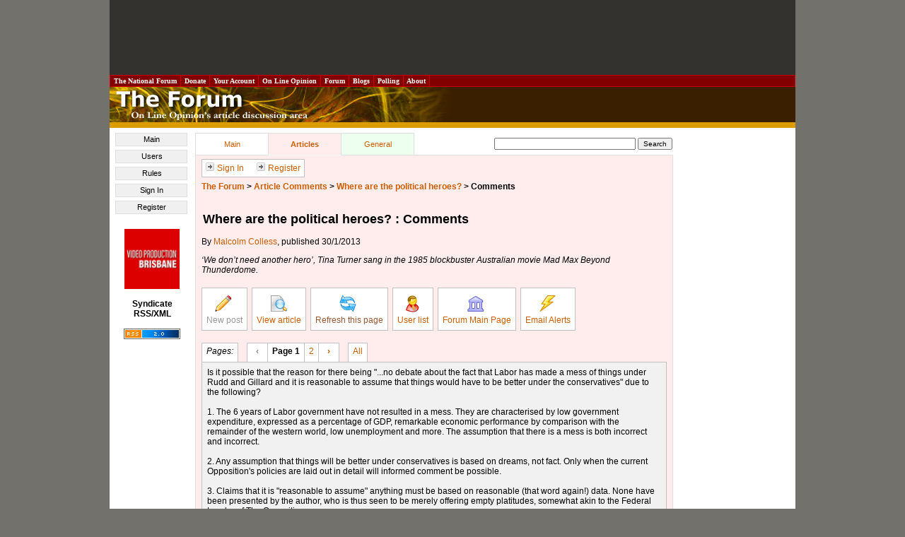

--- FILE ---
content_type: text/html
request_url: https://forum.onlineopinion.com.au/thread.asp?article=14628
body_size: 29758
content:

<!DOCTYPE html PUBLIC "-//W3C//DTD XHTML 1.0 Transitional//EN" "http://www.w3.org/TR/xhtml1/DTD/xhtml1-transitional.dtd">
<html>
<head>
<title>The Forum</title>

<!-- Start Unruly -->
<script>

var unruly = window.unruly || {};

unruly.native = unruly.native || {};

unruly.native.siteId = 1055589;

</script>

<script src="//video.unrulymedia.com/native/native-loader.js"></script>
<!-- End Unruly -->

<meta http-equiv="Content-Type" content="text/html; charset=windows-1252" />
<link href="/style.css" rel="stylesheet" type="text/css" />
<!--[if IE]>
<link href="/ie_style.css" rel="stylesheet" type="text/css">
<![endif]-->
<link href="https://forum.onlineopinion.com.au/favicon.ico" rel="Shortcut Icon" />
<link href="http://feeds.nationalforum.com.au/onlineopinion-comments/" rel="alternate" type="application/rss+xml" title="The Forum : Latest Article Comments" />
<link href="http://feeds.nationalforum.com.au/forum-threads/" rel="alternate" type="application/rss+xml" title="The Forum : Latest General Discussion Threads" />

<script type="text/javascript" src="/script.js" ></script>
<script type="text/JavaScript" src="http://www.onlineopinion.com.au/menu_style.js"></script>

<script language="javascript" type="text/javascript">
<!--
function copy_to_clipboard_NEW(text) {
	if (window.clipboardData) {
		window.clipboardData.setData("Text", text);
		alert("Following info was copied to your clipboard:\n\n" + text);
	}
	return false;
}
//-->
</script>

<script language="javascript" type="text/javascript">
<!--
function copy_to_clipboard(text) {
	if (window.clipboardData) {
		window.clipboardData.setData("Text", text);
		alert("Following info was copied to your clipboard:\n\n" + text);
	} else { 
		alert("Your browser does not support automatic clipboarding.\nYou can retrieve the URL for this post by right-clicking this icon, and selecting 'Copy Link Location'.");
	}
	return false;
}
//-->
</script>

<!-- Google Auto Ads Begin -->

<script async src="//pagead2.googlesyndication.com/pagead/js/adsbygoogle.js"></script>
<script>
     (adsbygoogle = window.adsbygoogle || []).push({
          google_ad_client: "ca-pub-0168091956504304",
          enable_page_level_ads: true
     });
</script>

<!-- Google Auto Ads End -->

</head>

<body onload="unfoldForHash();">
<!--[if IE]><div id="IEroot"><![endif]-->

<div id="page">

<a name="top"></a>

<table class="leaderboard">
  <tr> 
    <td class="leaderboard-cell" align="center">
	  <script async src="//pagead2.googlesyndication.com/pagead/js/adsbygoogle.js"></script><!-- OLO - Non-homepage header leaderboard --><ins class="adsbygoogle"style="display:inline-block;width:728px;height:90px" data-ad-client="ca-pub-0168091956504304" data-ad-slot="6529154500"></ins><script>(adsbygoogle = window.adsbygoogle || []).push({});</script>
    </td>
  </tr>
</table>

      <table width="100%" border="1" cellpadding="2" cellspacing="0" class="top-bar" style="BORDER-COLLAPSE: collapse">
        <tr class="top-bar">
          <td width="10" class="top-bar" onmouseover="javascript:topMenuOn(this);" onmouseout="javascript:topMenuOff(this);"><a class="top-bar" href="http://portal.nationalforum.com.au/">&nbsp;The&nbsp;National&nbsp;Forum&nbsp;</a></td>
          <td width="10" class="top-bar" onmouseover="javascript:topMenuOn(this);" onmouseout="javascript:topMenuOff(this);"><a class="top-bar" href="http://www.onlineopinion.com.au/membership/">&nbsp;Donate&nbsp;</a></td>
		  <td width="10" class="top-bar" onmouseover="javascript:topMenuOn(this);" onmouseout="javascript:topMenuOff(this);"><a class="top-bar" href="http://www.onlineopinion.com.au/profile/">&nbsp;Your&nbsp;Account&nbsp;</a></td>
          <td width="10" class="top-bar" onmouseover="javascript:topMenuOn(this);" onmouseout="javascript:topMenuOff(this);"><a class="top-bar" href="http://www.onlineopinion.com.au/">&nbsp;On&nbsp;Line&nbsp;Opinion&nbsp;</a></td>
          <td width="10" class="top-bar" onmouseover="javascript:topMenuOn(this);" onmouseout="javascript:topMenuOff(this);"><a class="top-bar" href="http://forum.onlineopinion.com.au/">&nbsp;Forum&nbsp;</a></td>
          <td width="10" class="top-bar" onmouseover="javascript:topMenuOn(this);" onmouseout="javascript:topMenuOff(this);"><a class="top-bar" href="http://domain.nationalforum.com.au/">&nbsp;Blogs&nbsp;</a></td>
<!--          <td width="10" class="top-bar" onmouseover="javascript:topMenuOn(this);" onmouseout="javascript:topMenuOff(this);"><a class="top-bar" href="http://www.iparliament.com.au/">&nbsp;iParliament&nbsp;</a></td>
          <td width="10" class="top-bar" onmouseover="javascript:topMenuOn(this);" onmouseout="javascript:topMenuOff(this);"><a class="top-bar" href="http://issuesbriefs.nationalforum.com.au/">&nbsp;Issues&nbsp;Briefs&nbsp;</a></td>-->
          <td width="10" class="top-bar" onmouseover="javascript:topMenuOn(this);" onmouseout="javascript:topMenuOff(this);"><a class="top-bar" href="http://www.whatthepeoplewant.net/">&nbsp;Polling&nbsp;</a></td>
          <td width="10" class="top-bar" onmouseover="javascript:topMenuOn(this);" onmouseout="javascript:topMenuOff(this);"><a class="top-bar" href="http://portal.nationalforum.com.au/about.asp">&nbsp;About&nbsp;</a></td>
          <td>&nbsp;</td>
        </tr>
      </table>

    <table border="0" cellpadding="0" cellspacing="0" style="border-collapse: collapse" width="100%">
      <tr bgcolor="#3A2000">
        <td width="10"><img border="0" src="images/banner.jpg" alt="The Forum - On Line Opinion's article discussion area" width="500" height="50" /></td>
      </tr>
      <tr bgcolor="#DB9C00">
        <td height="8"></td>
      </tr>
    </table>

<table border="0" cellpadding="0" cellspacing="0" style="border-collapse: collapse" width="100%">
  <tr>
    <td valign="top" bgcolor="#FFFFFF">

	<div id="left-column" />

<div id="lh-link"><ul>
<li><a href="http://forum.onlineopinion.com.au/">Main</a></li>
<li><a href="http://forum.onlineopinion.com.au/user.asp">Users</a></li>
<li><a href="http://forum.onlineopinion.com.au/rules.asp">Rules</a></li>
<li><a href="http://forum.onlineopinion.com.au/login.asp">Sign In</a></li>
<li><a href="http://forum.onlineopinion.com.au/create-account.asp">Register</a></li>
</ul></div>

        <br />

		

<!-- START Nielsen//NetRatings SiteCensus V5.1 -->
<!-- COPYRIGHT 2005 Nielsen//NetRatings -->
<script language="JavaScript" type="text/javascript">
<!--
	var _rsCI="postclick";
	var _rsCG="onlineopinion";
	var _rsDT=0; // to turn on whether to get the document title, 1=on
	var _rsDU=0; // to turn on or off the applet, 1=on
	var _rsDO=0; // to turn on debug output to the console, 1=on, only works if _rsDU=1
	var _rsX6=0; // to force use of applet with XP and IE6, 1=on, only works if _rsDU=1
	var _rsSI=escape(window.location);
	var _rsLP=location.protocol.indexOf('https')>-1?'https:':'http:';
	var _rsRP=escape(document.referrer);
	var _rsND=_rsLP+'//secure-au.imrworldwide.com/';

	if (parseInt(navigator.appVersion)>=4)
	{
		var _rsRD=(new Date()).getTime();
		var _rsSE=0; // to turn on surveys, 1=on
		var _rsSV=""; // survey name, leave empty
		var _rsSM=0; // maximum survey rate, 1.0=100%
		_rsCL='<scr'+'ipt language="JavaScript" type="text/javascript" src="'+_rsND+'v51.js"><\/scr'+'ipt>';
	}
	else
	{
		_rsCL='<img src="'+_rsND+'cgi-bin/m?ci='+_rsCI+'&cg='+_rsCG+'&si='+_rsSI+'&rp='+_rsRP+'" alt="" width="1" height="1" />';
	}
	document.write(_rsCL);
//-->
</script>
<noscript>
	<img src="//secure-au.imrworldwide.com/cgi-bin/m?ci=postclick&amp;cg=onlineopinion" alt="" width="1" height="1" />
</noscript>
<!-- END Nielsen//NetRatings SiteCensus V5.1 -->



<!--		<a target="_blank" href="http://www.unimelb.edu.au/"><img border="0" src="http://www.onlineopinion.com.au/images/logo_umelb.gif" width="80" height="80" alt="University of Melbourne" /></a>
		<br /><br /> -->
		<!-- <a target="_blank" href="http://www.lgaq.asn.au/"><img border="0" src="http://www.onlineopinion.com.au/images/logo_localgov.gif" width="80" height="110" alt="Local Government Association of Queensland" /></a>
		<br /><br /> -->
		<!-- <a target="_blank" href="http://www.peveringham.com.au/"><img class="member-logo" height="85" width="78" alt="Everginham Lawyers" src="http://onlineopinion.com.au/images/everingham_lawyers.gif"></a> -->
		<a target="_blank" href="http://www.videoproductionbrisbane.com.au/"><img class="member-logo" src="/images/logo_brisbane_productions.gif" width="78" height="85" alt="Video Production Brisbane" /></a>
		<br /><br />
		<strong>Syndicate<br />RSS/XML</strong><br /><br />
		<a href="rss.asp"><img src="images/rss_2.0.gif" alt="RSS 2.0" width="80" height="15" border="0" /></a>
		<br /><br />

	</td>

    <td width="100%" valign="top">

    <table border="0" style="border-collapse: collapse" width="100%">
      <tr>
        <td valign="top" id="main-area-cell">

<table id="area-tabs">
<tr>
<td class="master-tab"><a href="/">Main</a></td>
<td class="articles-tab active-tab"><a href="/index-articles.asp">Articles</a></td>
<td class="general-tab"><a href="/index-general.asp">General</a></td>
<td class="empty-tab" width=""><h1></h1></td>
<td class="empty-tab" align="right">
<form action="http://forum.onlineopinion.com.au/search.asp" id="cse-search-box">
  <div>
    <input type="hidden" name="cx" value="partner-pub-0168091956504304:yb7rk7-ta83" />
    <input type="hidden" name="cof" value="FORID:11" />
    <input type="hidden" name="ie" value="windows-1252" />
    <input type="text" name="q" size="31" />
    <input type="submit" name="sa" value="Search" />
  </div>
</form>
<script type="text/javascript" src="http://www.google.com/coop/cse/brand?form=cse-search-box&amp;lang=en"></script> 
</td> 

</tr>
</table>

<div id="main-area-articles">

<div class="status-options">
<a href="login.asp"><img src="images/arrow.gif" width="16" height="14" border="0" alt="" />Sign In</a> &nbsp;&nbsp;&nbsp;&nbsp; <a href="create-account.asp"><img src="images/arrow.gif" width="16" height="14" border="0" alt="" />Register</a></div>

<p><b><a href="/">The Forum</a> &gt; <a href="index-articles.asp">Article Comments</a> &gt; <a target="_blank" href="http://www.onlineopinion.com.au/view.asp?article=14628">Where are the political heroes?</a>  &gt; <a href="/thread.asp?article=14628" style="color: black;">Comments</a></b><br /><br />

<h1>Where are the political heroes? : Comments</h1>

By <a target="_blank"href="http://www.onlineopinion.com.au/author.asp?id=6396">Malcolm Colless</a>, published 30/1/2013<p><i>‘We don’t need another hero’, Tina Turner sang in the 1985 blockbuster Australian movie Mad Max Beyond Thunderdome.</i></p>
	<ul class="forum-thread-tools">
		<li>
			<a class='disabled' title='Archived discussion - new posts not allowed.' onclick='alert(this.title);' target="_blank">
				<img src="images/icon_write_post.gif" width="28" height="24" alt="New post" title="New post" /><br />
				New post
			</a>
		</li>
		
			<li><a href="http://www.onlineopinion.com.au/view.asp?article=14628" target="_blank"><img src="images/icon_view_post.gif" width="28" height="24" alt="View article" title="View article" /><br />View article</a></li>
		
		<li><a onclick="window.location.reload();" href=""><img src="images/icon_refresh.gif" width="28" height="24" alt="Refresh this page" title="Refresh this page" /><br />Refresh this page</a></li>
		<li><a href="user.asp"><img src="images/icon_user.gif" width="28" height="24" alt="User list" title="User list" /><br />User list</a></li>
		<li><a href="/"><img src="images/icon_forum_home.gif" width="28" height="24" alt="Forum Main Page" title="Forum Main Page" /><br />Forum Main Page</a></li>
		<li><a href="email-alerts-article.asp?article=14628"><img src="images/icon_email_alert.gif" width="28" height="24" alt="Email Alerts" title="Email Alerts" /><br />Email Alerts</a></li>
	</ul>
	<div class="clearer"></div>
<ol class="comment-pageset-controls comment-pageset-controls-top"><li class="first"><span class="label">Pages:</span></li><li class="separate first"><span class="disabled arrow" title="Previous">&#139;</span></li><li><span class="selected" title="Page 1">Page 1</span></li><li><a href="?article=14628&page=2" title="Page 2">2</a></li><li><a class="arrow" href="?article=14628&page=2" title="Next">&#155;</a></li><li class="separate first"><a href="?article=14628&page=0" title="All on a single page" name="singlepage">All</a></li></ol>

	<table id="comment-table" width="100%">

	<tr><td bgcolor="#f1f1f1" height="40"><a name="252349"></a><div class="comment-post">Is it possible that the reason for there being &quot;...no debate about the fact that Labor has made a mess of things under Rudd and Gillard and it is reasonable to assume that things would have to be better under the conservatives&quot; due to the following?<br /><br />1. The 6 years of Labor government have not resulted in a mess. They are characterised by low government expenditure, expressed as a percentage of GDP, remarkable economic performance by comparison with the remainder of the western world, low unemployment and more. The assumption that there is a mess is both incorrect and incorrect.<br /><br />2. Any assumption that things will be better under conservatives is based on dreams, not fact. Only when the current Opposition's policies are laid out in detail will informed comment be possible. <br /><br />3. Claims that it is &quot;reasonable to assume&quot; anything must be based on reasonable (that word again!) data. None have been presented by the author, who is thus seen to be merely offering empty platitudes, somewhat akin to the Federal Leader of The Opposition.<br /><br />Forum: Some sort of editorial policy is needed, in order to weed out such weak tripe. You know what is needed - why not just do it?</div>

<div class="comment-post-details">Posted by <b>JohnBennetts</b>, Wednesday, 30 January 2013 10:43:43 AM</div>
<table border="0" cellpadding="0" cellspacing="0" style="border-collapse: collapse" width="100%"><tr><td width="50%" align="left"><a href="user.asp?id=58892"><img src="images/icon_user_grey.gif" width="16" height="16" border="0" alt="Find out more about this user" title="Find out more about this user" /></a> 
<a href="recommend-delete-article.asp?comment=252349"><img src="images/icon_delete_grey.gif" width="16" height="16" border="0" alt="Recommend this comment for deletion" title="Recommend this comment for deletion" /></a> 
<a href="#top"><img src="images/icon_arrow_up_grey.gif" width="16" height="16" border="0" alt="Return to top of page" title="Return to top of page" /></a> 
<a href="index-articles.asp"><img src="images/icon_forum_home_grey.gif" width="16" height="16" border="0" alt="Return to Forum Main Page" title="Return to Forum Main Page" /></a> 
<a href="http://forum.onlineopinion.com.au/thread.asp?article=14628#252349" onclick="javascript:copy_to_clipboard('http://forum.onlineopinion.com.au/thread.asp?article=14628#252349'); return false;"><img src="images/icon_link_grey.gif" width="16" height="16" border="0" alt="Copy comment URL to clipboard" title="Copy comment URL to clipboard" /></a> 
</td></tr></table></td></tr>

<tr><td bgcolor="#ffffff" height="40"><a name="252355"></a><div class="comment-post">PS. Anybody who claims that The Little Rodent is or was a hero must provide evidence to justify that assertion. Hero Howard? What a sick joke! The man contributed mightily to the current shambles which is the tax system and which he repeatedly tweaked in favour of his rich mates. <br /><br />Pity about the workers - he gave them only Work No Choices and an opportunity to fight in a choice of costly military misadventures.<br /><br />Since when do heros repeatedly lie to those whose trust they seek? (eg Truth Overboard)?<br /><br />Not all PM's are heros, and some only earn the appelation after their period as PM. For example, I class Malcolm Fraser, now fighting for international causes, as coming close to hero status in his post-Liberal era. When he was PM I certainly didn't feel this way.<br /><br />Please reserve the word &quot;hero&quot; to denote something special, a man of distinguished courage or ability, admired for his brave deeds and noble qualities. <br /><br />This means more than doing a good job as a member of a team.</div>

<div class="comment-post-details">Posted by <b>JohnBennetts</b>, Wednesday, 30 January 2013 11:04:30 AM</div>
<table border="0" cellpadding="0" cellspacing="0" style="border-collapse: collapse" width="100%"><tr><td width="50%" align="left"><a href="user.asp?id=58892"><img src="images/icon_user_white.gif" width="16" height="16" border="0" alt="Find out more about this user" title="Find out more about this user" /></a> 
<a href="recommend-delete-article.asp?comment=252355"><img src="images/icon_delete_white.gif" width="16" height="16" border="0" alt="Recommend this comment for deletion" title="Recommend this comment for deletion" /></a> 
<a href="#top"><img src="images/icon_arrow_up_white.gif" width="16" height="16" border="0" alt="Return to top of page" title="Return to top of page" /></a> 
<a href="index-articles.asp"><img src="images/icon_forum_home_white.gif" width="16" height="16" border="0" alt="Return to Forum Main Page" title="Return to Forum Main Page" /></a> 
<a href="http://forum.onlineopinion.com.au/thread.asp?article=14628#252355" onclick="javascript:copy_to_clipboard('http://forum.onlineopinion.com.au/thread.asp?article=14628#252355'); return false;"><img src="images/icon_link_white.gif" width="16" height="16" border="0" alt="Copy comment URL to clipboard" title="Copy comment URL to clipboard" /></a> 
</td></tr></table></td></tr>

<tr><td bgcolor="#f1f1f1" height="40"><a name="252365"></a><div class="comment-post">&quot; Some sort of editorial policy is needed, in order to weed out such weak tripe&quot;<br /><br />Excellent! a media review could eliminate all the views you disagree with. <br /><br />Should you have found Mr Colless' views 'offensive', you could, with the passage of Roxtons latest Legislation, have him charged for his offensive views.<br /><br />John Howerd &quot;The little rodent&quot;. Charming. Commentary of the left up to the usual standard I see. Time to move out of the year 9 playground don't you think?</div>

<div class="comment-post-details">Posted by <b>Prompete</b>, Wednesday, 30 January 2013 12:58:23 PM</div>
<table border="0" cellpadding="0" cellspacing="0" style="border-collapse: collapse" width="100%"><tr><td width="50%" align="left"><a href="user.asp?id=62715"><img src="images/icon_user_grey.gif" width="16" height="16" border="0" alt="Find out more about this user" title="Find out more about this user" /></a> 
<a href="recommend-delete-article.asp?comment=252365"><img src="images/icon_delete_grey.gif" width="16" height="16" border="0" alt="Recommend this comment for deletion" title="Recommend this comment for deletion" /></a> 
<a href="#top"><img src="images/icon_arrow_up_grey.gif" width="16" height="16" border="0" alt="Return to top of page" title="Return to top of page" /></a> 
<a href="index-articles.asp"><img src="images/icon_forum_home_grey.gif" width="16" height="16" border="0" alt="Return to Forum Main Page" title="Return to Forum Main Page" /></a> 
<a href="http://forum.onlineopinion.com.au/thread.asp?article=14628#252365" onclick="javascript:copy_to_clipboard('http://forum.onlineopinion.com.au/thread.asp?article=14628#252365'); return false;"><img src="images/icon_link_grey.gif" width="16" height="16" border="0" alt="Copy comment URL to clipboard" title="Copy comment URL to clipboard" /></a> 
</td></tr></table></td></tr>

<tr><td bgcolor="#ffffff" height="40"><a name="252404"></a><div class="comment-post">JohnBennetts,<br />you sound suspiciously like a Qld bureaucrat who worries about being on Campbell Newman's shooting list. Also, you have the meaning of economic management all ar$e about if you think Labor did not create a mess.</div>

<div class="comment-post-details">Posted by <b>individual</b>, Wednesday, 30 January 2013 8:32:08 PM</div>
<table border="0" cellpadding="0" cellspacing="0" style="border-collapse: collapse" width="100%"><tr><td width="50%" align="left"><a href="user.asp?id=46968"><img src="images/icon_user_white.gif" width="16" height="16" border="0" alt="Find out more about this user" title="Find out more about this user" /></a> 
<a href="recommend-delete-article.asp?comment=252404"><img src="images/icon_delete_white.gif" width="16" height="16" border="0" alt="Recommend this comment for deletion" title="Recommend this comment for deletion" /></a> 
<a href="#top"><img src="images/icon_arrow_up_white.gif" width="16" height="16" border="0" alt="Return to top of page" title="Return to top of page" /></a> 
<a href="index-articles.asp"><img src="images/icon_forum_home_white.gif" width="16" height="16" border="0" alt="Return to Forum Main Page" title="Return to Forum Main Page" /></a> 
<a href="http://forum.onlineopinion.com.au/thread.asp?article=14628#252404" onclick="javascript:copy_to_clipboard('http://forum.onlineopinion.com.au/thread.asp?article=14628#252404'); return false;"><img src="images/icon_link_white.gif" width="16" height="16" border="0" alt="Copy comment URL to clipboard" title="Copy comment URL to clipboard" /></a> 
</td></tr></table></td></tr>

<tr><td bgcolor="#f1f1f1" height="40"><a name="252414"></a><div class="comment-post">Malcolm if Bob Hawke &amp; Gough Whitlam are what you get if you want heroes, I hope we can send the species extinct long before we get another.<br /><br />In fact you can keep all your heroes, what I want in a PM is a very booring manager. The very best would be so booring as not to be noticed. Only someone doing a great job becomes invisible, &amp; that's what we need.</div>

<div class="comment-post-details">Posted by <b>Hasbeen</b>, Wednesday, 30 January 2013 10:47:10 PM</div>
<table border="0" cellpadding="0" cellspacing="0" style="border-collapse: collapse" width="100%"><tr><td width="50%" align="left"><a href="user.asp?id=22965"><img src="images/icon_user_grey.gif" width="16" height="16" border="0" alt="Find out more about this user" title="Find out more about this user" /></a> 
<a href="recommend-delete-article.asp?comment=252414"><img src="images/icon_delete_grey.gif" width="16" height="16" border="0" alt="Recommend this comment for deletion" title="Recommend this comment for deletion" /></a> 
<a href="#top"><img src="images/icon_arrow_up_grey.gif" width="16" height="16" border="0" alt="Return to top of page" title="Return to top of page" /></a> 
<a href="index-articles.asp"><img src="images/icon_forum_home_grey.gif" width="16" height="16" border="0" alt="Return to Forum Main Page" title="Return to Forum Main Page" /></a> 
<a href="http://forum.onlineopinion.com.au/thread.asp?article=14628#252414" onclick="javascript:copy_to_clipboard('http://forum.onlineopinion.com.au/thread.asp?article=14628#252414'); return false;"><img src="images/icon_link_grey.gif" width="16" height="16" border="0" alt="Copy comment URL to clipboard" title="Copy comment URL to clipboard" /></a> 
</td></tr></table></td></tr>

<tr><td bgcolor="#FFFFFF"><div id="island-ad"><script async src="//pagead2.googlesyndication.com/pagead/js/adsbygoogle.js"></script><!-- OLO - Article page large rectangle ad #1 --><ins class="adsbygoogle" style="display:inline-block;width:336px;height:280px" data-ad-client="ca-pub-0168091956504304" data-ad-slot="3606356503"></ins><script>(adsbygoogle = window.adsbygoogle || []).push({});</script></div></td></tr><tr><td bgcolor="#f1f1f1" height="40"><a name="252417"></a><div class="comment-post">Please allow me to set a few things straight:<br /> <br />1. Bob Hawke is not a hero - Labor lost its way after Gough Whitlam.<br />2. Hasbeen can't spell. Remedial education appears to be needed. Booring (twice)? <br />3. &quot;Individual&quot; has a strange idea as to what good economic management looks like. I side with the international opinion, which is that Australia's current Treasurer is the top of the pile. What &quot;Individual&quot;'s credentials are in this regard are anybody's guess. <br /><br />BTW: (a) I don't hail from Qld. (b) I am not a true Leftie. I do, though, have some qualifications in the matters I debate, and I do care about the truth. Pity about the others. What's yours, Prompete? Individual?</div>

<div class="comment-post-details">Posted by <b>JohnBennetts</b>, Wednesday, 30 January 2013 11:29:30 PM</div>
<table border="0" cellpadding="0" cellspacing="0" style="border-collapse: collapse" width="100%"><tr><td width="50%" align="left"><a href="user.asp?id=58892"><img src="images/icon_user_grey.gif" width="16" height="16" border="0" alt="Find out more about this user" title="Find out more about this user" /></a> 
<a href="recommend-delete-article.asp?comment=252417"><img src="images/icon_delete_grey.gif" width="16" height="16" border="0" alt="Recommend this comment for deletion" title="Recommend this comment for deletion" /></a> 
<a href="#top"><img src="images/icon_arrow_up_grey.gif" width="16" height="16" border="0" alt="Return to top of page" title="Return to top of page" /></a> 
<a href="index-articles.asp"><img src="images/icon_forum_home_grey.gif" width="16" height="16" border="0" alt="Return to Forum Main Page" title="Return to Forum Main Page" /></a> 
<a href="http://forum.onlineopinion.com.au/thread.asp?article=14628#252417" onclick="javascript:copy_to_clipboard('http://forum.onlineopinion.com.au/thread.asp?article=14628#252417'); return false;"><img src="images/icon_link_grey.gif" width="16" height="16" border="0" alt="Copy comment URL to clipboard" title="Copy comment URL to clipboard" /></a> 
</td></tr></table></td></tr>

</table><ol class="comment-pageset-controls comment-pageset-controls-bottom"><li class="first"><span class="label">Pages:</span></li><li class="separate first"><span class="disabled arrow" title="Previous">&#139;</span></li><li><span class="selected" title="Page 1">Page 1</span></li><li><a href="?article=14628&page=2" title="Page 2">2</a></li><li><a class="arrow" href="?article=14628&page=2" title="Next">&#155;</a></li><li class="separate first"><a href="?article=14628&page=0" title="All on a single page" name="singlepage">All</a></li></ol><p></p>




	<ul class="forum-thread-tools">
		<li>
			<a class='disabled' title='Archived discussion - new posts not allowed.' onclick='alert(this.title);' target="_blank">
				<img src="images/icon_write_post.gif" width="28" height="24" alt="New post" title="New post" /><br />
				New post
			</a>
		</li>
		
			<li><a href="http://www.onlineopinion.com.au/view.asp?article=14628" target="_blank"><img src="images/icon_view_post.gif" width="28" height="24" alt="View article" title="View article" /><br />View article</a></li>
		
		<li><a onclick="window.location.reload();" href=""><img src="images/icon_refresh.gif" width="28" height="24" alt="Refresh this page" title="Refresh this page" /><br />Refresh this page</a></li>
		<li><a href="user.asp"><img src="images/icon_user.gif" width="28" height="24" alt="User list" title="User list" /><br />User list</a></li>
		<li><a href="/"><img src="images/icon_forum_home.gif" width="28" height="24" alt="Forum Main Page" title="Forum Main Page" /><br />Forum Main Page</a></li>
		<li><a href="email-alerts-article.asp?article=14628"><img src="images/icon_email_alert.gif" width="28" height="24" alt="Email Alerts" title="Email Alerts" /><br />Email Alerts</a></li>
	</ul>
	<div class="clearer"></div>


</div>

</td>

<td align="left" valign="top">

<div id="column-advert">

<script async src="//pagead2.googlesyndication.com/pagead/js/adsbygoogle.js"></script><!-- OLO - Skyscraper on article page right column --><ins class="adsbygoogle" style="display:inline-block;width:160px;height:600px" data-ad-client="ca-pub-0168091956504304" data-ad-slot="7866286909"></ins><script>(adsbygoogle = window.adsbygoogle || []).push({});</script>
</div>

		</td>
      </tr>
    </table>
    </td>
  </tr>
</table>

<a name="bottom"></a>

<table bgcolor="#DB9C00" width="100%">
  <tr>
    <td align="center" valign="top" class="bottom">
	<a target="_blank" class="bottom" href="http://portal.nationalforum.com.au/about.asp">About Us</a> :: 
	<a target="_blank" class="bottom" href="http://www.onlineopinion.com.au/display.asp?page=search">Search</a> :: 
	<a target="_blank" class="bottom" href="http://forum.onlineopinion.com.au/">Discuss</a> :: 
	<a target="_blank" class="bottom" href="http://www.onlineopinion.com.au/feedback.asp">Feedback</a> :: 
	<a target="_blank" class="bottom" href="http://www.onlineopinion.com.au/display.asp?page=legal">Legals</a> :: 
	<a target="_blank" class="bottom" href="http://www.onlineopinion.com.au/display.asp?page=privacy">Privacy</a>
	</td>
  </tr>
</table>

<div id="copyright">&copy; <a href="http://nationalforum.com.au/">The National Forum</a> and contributors 1999-2026. All rights reserved.<br />Created by <a href="http://www.internet-thinking.com.au/services/our-services.html#not-for-profits-and-politicians" target="_blank">Internet Thinking</a></div>

</div>

<!--[if IE]></div><![endif]-->

<!-- Start Google Analytics -->
<script type="text/javascript">
var gaJsHost = (("https:" == document.location.protocol) ? "https://ssl." : "http://www.");
document.write(unescape("%3Cscript src='" + gaJsHost + "google-analytics.com/ga.js' type='text/javascript'%3E%3C/script%3E"));
</script>
<script type="text/javascript">
try {
var pageTracker = _gat._getTracker("UA-294108-2");
pageTracker._trackPageview();
} catch(err) {}</script>
<!-- Finish Google Analytics -->
</body>
</html>


--- FILE ---
content_type: text/html; charset=utf-8
request_url: https://www.google.com/recaptcha/api2/aframe
body_size: 265
content:
<!DOCTYPE HTML><html><head><meta http-equiv="content-type" content="text/html; charset=UTF-8"></head><body><script nonce="xzT-WVk2ePfDnLsVkbF7aA">/** Anti-fraud and anti-abuse applications only. See google.com/recaptcha */ try{var clients={'sodar':'https://pagead2.googlesyndication.com/pagead/sodar?'};window.addEventListener("message",function(a){try{if(a.source===window.parent){var b=JSON.parse(a.data);var c=clients[b['id']];if(c){var d=document.createElement('img');d.src=c+b['params']+'&rc='+(localStorage.getItem("rc::a")?sessionStorage.getItem("rc::b"):"");window.document.body.appendChild(d);sessionStorage.setItem("rc::e",parseInt(sessionStorage.getItem("rc::e")||0)+1);localStorage.setItem("rc::h",'1769909101176');}}}catch(b){}});window.parent.postMessage("_grecaptcha_ready", "*");}catch(b){}</script></body></html>